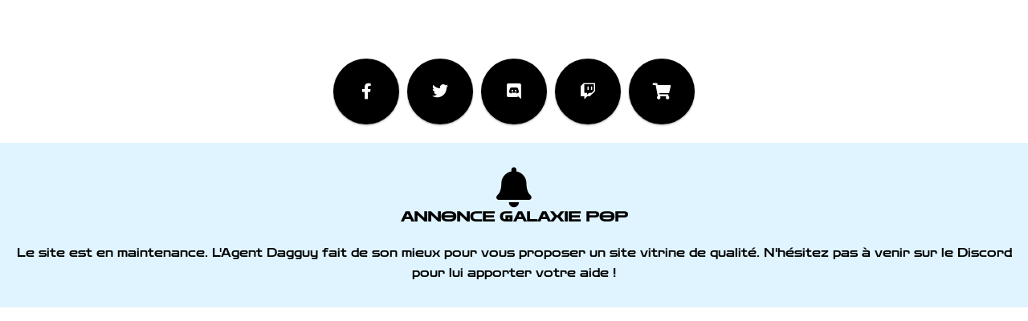

--- FILE ---
content_type: text/css
request_url: https://galaxiepop.fr/wp-content/uploads/elementor/css/post-2564.css?ver=1769875491
body_size: 527
content:
.elementor-2564 .elementor-element.elementor-element-45f13fb:not(.elementor-motion-effects-element-type-background), .elementor-2564 .elementor-element.elementor-element-45f13fb > .elementor-motion-effects-container > .elementor-motion-effects-layer{background-position:center center;background-size:cover;}.elementor-2564 .elementor-element.elementor-element-45f13fb{transition:background 2.7s, border 0.3s, border-radius 0.3s, box-shadow 0.3s;}.elementor-2564 .elementor-element.elementor-element-45f13fb > .elementor-background-overlay{transition:background 0.3s, border-radius 0.3s, opacity 0.3s;}.elementor-2564 .elementor-element.elementor-element-08d4b05 > .elementor-widget-wrap > .elementor-widget:not(.elementor-widget__width-auto):not(.elementor-widget__width-initial):not(:last-child):not(.elementor-absolute){margin-block-end:20px;}.elementor-2564 .elementor-element.elementor-element-08d4b05 > .elementor-element-populated{margin:0px 0px 0px 0px;--e-column-margin-right:0px;--e-column-margin-left:0px;padding:0px 0px 0px 0px;}.elementor-2564 .elementor-element.elementor-element-a4f60e2{--spacer-size:50px;}.elementor-2564 .elementor-element.elementor-element-427d1ef > .elementor-widget-container{margin:0% 0% 0% 0%;padding:0px 0px 0px 0px;}.elementor-2564 .elementor-element.elementor-element-427d1ef .social_icon{width:82px;height:82px;line-height:82px;font-size:100px;}.elementor-2564 .elementor-element.elementor-element-af51efe > .elementor-widget-container{background-color:#DFF4FF;margin:0px 0px 0px 0px;padding:30px 0px 30px 0px;}.elementor-2564 .elementor-element.elementor-element-af51efe .elementor-icon-box-wrapper{text-align:center;}.elementor-2564 .elementor-element.elementor-element-af51efe.elementor-view-stacked .elementor-icon{background-color:#000000;}.elementor-2564 .elementor-element.elementor-element-af51efe.elementor-view-framed .elementor-icon, .elementor-2564 .elementor-element.elementor-element-af51efe.elementor-view-default .elementor-icon{fill:#000000;color:#000000;border-color:#000000;}.elementor-2564 .elementor-element.elementor-element-af51efe .elementor-icon-box-title, .elementor-2564 .elementor-element.elementor-element-af51efe .elementor-icon-box-title a{font-family:"Zen Dots", Sans-serif;}.elementor-2564 .elementor-element.elementor-element-af51efe .elementor-icon-box-title{color:#000000;}.elementor-2564 .elementor-element.elementor-element-af51efe .elementor-icon-box-description{font-family:"Zen Dots", Sans-serif;color:#000000;}@media(min-width:768px){.elementor-2564 .elementor-element.elementor-element-08d4b05{width:100%;}}@media(min-width:1025px){.elementor-2564 .elementor-element.elementor-element-45f13fb:not(.elementor-motion-effects-element-type-background), .elementor-2564 .elementor-element.elementor-element-45f13fb > .elementor-motion-effects-container > .elementor-motion-effects-layer{background-attachment:scroll;}}